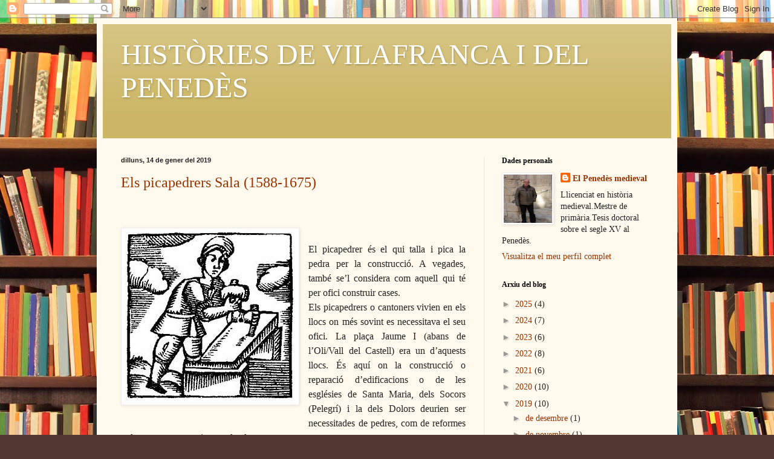

--- FILE ---
content_type: text/html; charset=UTF-8
request_url: https://historiesdevila.blogspot.com/b/stats?style=BLACK_TRANSPARENT&timeRange=ALL_TIME&token=APq4FmC4eX8u6ayxUvrZPaMhvFwH12ZENd2vfxC8NRg1syunB3bbuPGStVRaV2JPt2AMvkYPPn6w0edcS5OrbZxr__UHfBZ3sQ
body_size: -15
content:
{"total":63925,"sparklineOptions":{"backgroundColor":{"fillOpacity":0.1,"fill":"#000000"},"series":[{"areaOpacity":0.3,"color":"#202020"}]},"sparklineData":[[0,6],[1,23],[2,6],[3,7],[4,7],[5,3],[6,11],[7,13],[8,8],[9,5],[10,39],[11,39],[12,30],[13,43],[14,14],[15,44],[16,46],[17,27],[18,11],[19,15],[20,8],[21,7],[22,11],[23,45],[24,13],[25,48],[26,63],[27,99],[28,43],[29,18]],"nextTickMs":600000}